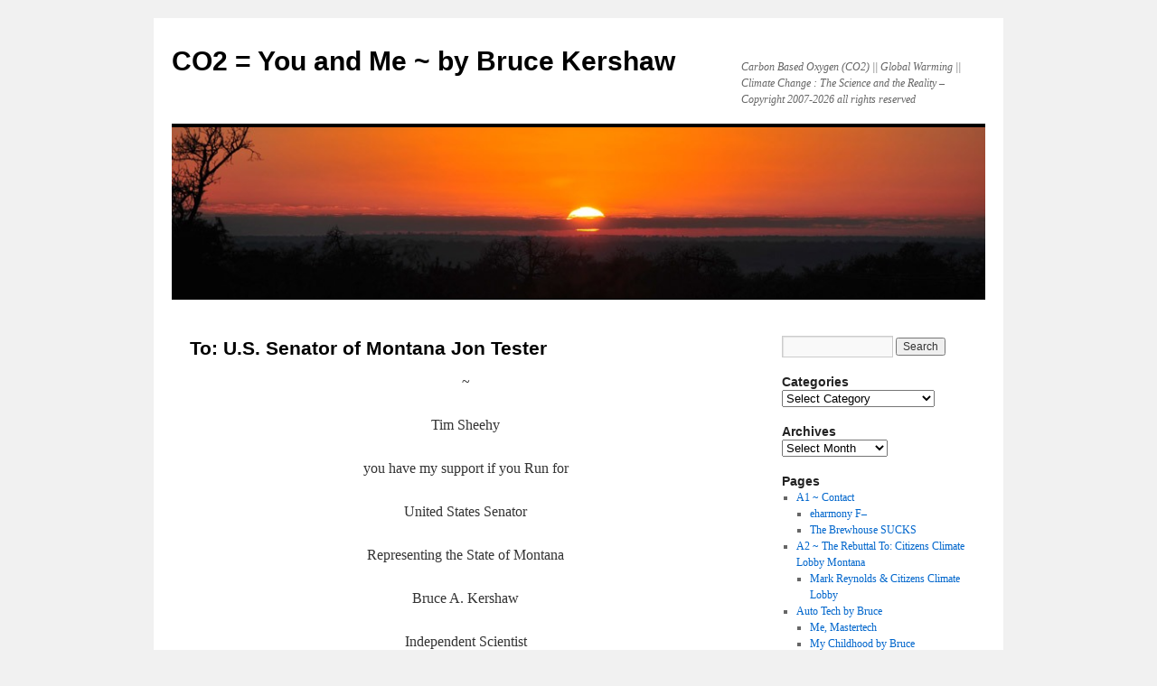

--- FILE ---
content_type: text/html; charset=UTF-8
request_url: https://co2u.info/?page_id=98158
body_size: 20167
content:
<!DOCTYPE html>
<html lang="en-US">
<head>
<meta charset="UTF-8" />
<title>
To: U.S. Senator of Montana Jon Tester | CO2 = You and Me ~ by Bruce Kershaw	</title>
<link rel="profile" href="https://gmpg.org/xfn/11" />
<link rel="stylesheet" type="text/css" media="all" href="https://co2u.info/wp-content/themes/twentyten-child/style.css?ver=20190507" />
<link rel="pingback" href="https://co2u.info/xmlrpc.php">
<meta name='robots' content='max-image-preview:large' />
	<style>img:is([sizes="auto" i], [sizes^="auto," i]) { contain-intrinsic-size: 3000px 1500px }</style>
	<link rel="alternate" type="application/rss+xml" title="CO2 = You and Me ~ by Bruce Kershaw &raquo; Feed" href="https://co2u.info/?feed=rss2" />
<link rel="alternate" type="application/rss+xml" title="CO2 = You and Me ~ by Bruce Kershaw &raquo; Comments Feed" href="https://co2u.info/?feed=comments-rss2" />
<script type="text/javascript">
/* <![CDATA[ */
window._wpemojiSettings = {"baseUrl":"https:\/\/s.w.org\/images\/core\/emoji\/16.0.1\/72x72\/","ext":".png","svgUrl":"https:\/\/s.w.org\/images\/core\/emoji\/16.0.1\/svg\/","svgExt":".svg","source":{"concatemoji":"https:\/\/co2u.info\/wp-includes\/js\/wp-emoji-release.min.js?ver=6.8.3"}};
/*! This file is auto-generated */
!function(s,n){var o,i,e;function c(e){try{var t={supportTests:e,timestamp:(new Date).valueOf()};sessionStorage.setItem(o,JSON.stringify(t))}catch(e){}}function p(e,t,n){e.clearRect(0,0,e.canvas.width,e.canvas.height),e.fillText(t,0,0);var t=new Uint32Array(e.getImageData(0,0,e.canvas.width,e.canvas.height).data),a=(e.clearRect(0,0,e.canvas.width,e.canvas.height),e.fillText(n,0,0),new Uint32Array(e.getImageData(0,0,e.canvas.width,e.canvas.height).data));return t.every(function(e,t){return e===a[t]})}function u(e,t){e.clearRect(0,0,e.canvas.width,e.canvas.height),e.fillText(t,0,0);for(var n=e.getImageData(16,16,1,1),a=0;a<n.data.length;a++)if(0!==n.data[a])return!1;return!0}function f(e,t,n,a){switch(t){case"flag":return n(e,"\ud83c\udff3\ufe0f\u200d\u26a7\ufe0f","\ud83c\udff3\ufe0f\u200b\u26a7\ufe0f")?!1:!n(e,"\ud83c\udde8\ud83c\uddf6","\ud83c\udde8\u200b\ud83c\uddf6")&&!n(e,"\ud83c\udff4\udb40\udc67\udb40\udc62\udb40\udc65\udb40\udc6e\udb40\udc67\udb40\udc7f","\ud83c\udff4\u200b\udb40\udc67\u200b\udb40\udc62\u200b\udb40\udc65\u200b\udb40\udc6e\u200b\udb40\udc67\u200b\udb40\udc7f");case"emoji":return!a(e,"\ud83e\udedf")}return!1}function g(e,t,n,a){var r="undefined"!=typeof WorkerGlobalScope&&self instanceof WorkerGlobalScope?new OffscreenCanvas(300,150):s.createElement("canvas"),o=r.getContext("2d",{willReadFrequently:!0}),i=(o.textBaseline="top",o.font="600 32px Arial",{});return e.forEach(function(e){i[e]=t(o,e,n,a)}),i}function t(e){var t=s.createElement("script");t.src=e,t.defer=!0,s.head.appendChild(t)}"undefined"!=typeof Promise&&(o="wpEmojiSettingsSupports",i=["flag","emoji"],n.supports={everything:!0,everythingExceptFlag:!0},e=new Promise(function(e){s.addEventListener("DOMContentLoaded",e,{once:!0})}),new Promise(function(t){var n=function(){try{var e=JSON.parse(sessionStorage.getItem(o));if("object"==typeof e&&"number"==typeof e.timestamp&&(new Date).valueOf()<e.timestamp+604800&&"object"==typeof e.supportTests)return e.supportTests}catch(e){}return null}();if(!n){if("undefined"!=typeof Worker&&"undefined"!=typeof OffscreenCanvas&&"undefined"!=typeof URL&&URL.createObjectURL&&"undefined"!=typeof Blob)try{var e="postMessage("+g.toString()+"("+[JSON.stringify(i),f.toString(),p.toString(),u.toString()].join(",")+"));",a=new Blob([e],{type:"text/javascript"}),r=new Worker(URL.createObjectURL(a),{name:"wpTestEmojiSupports"});return void(r.onmessage=function(e){c(n=e.data),r.terminate(),t(n)})}catch(e){}c(n=g(i,f,p,u))}t(n)}).then(function(e){for(var t in e)n.supports[t]=e[t],n.supports.everything=n.supports.everything&&n.supports[t],"flag"!==t&&(n.supports.everythingExceptFlag=n.supports.everythingExceptFlag&&n.supports[t]);n.supports.everythingExceptFlag=n.supports.everythingExceptFlag&&!n.supports.flag,n.DOMReady=!1,n.readyCallback=function(){n.DOMReady=!0}}).then(function(){return e}).then(function(){var e;n.supports.everything||(n.readyCallback(),(e=n.source||{}).concatemoji?t(e.concatemoji):e.wpemoji&&e.twemoji&&(t(e.twemoji),t(e.wpemoji)))}))}((window,document),window._wpemojiSettings);
/* ]]> */
</script>
<style id='wp-emoji-styles-inline-css' type='text/css'>

	img.wp-smiley, img.emoji {
		display: inline !important;
		border: none !important;
		box-shadow: none !important;
		height: 1em !important;
		width: 1em !important;
		margin: 0 0.07em !important;
		vertical-align: -0.1em !important;
		background: none !important;
		padding: 0 !important;
	}
</style>
<link rel='stylesheet' id='wp-block-library-css' href='https://co2u.info/wp-includes/css/dist/block-library/style.min.css?ver=6.8.3' type='text/css' media='all' />
<style id='wp-block-library-theme-inline-css' type='text/css'>
.wp-block-audio :where(figcaption){color:#555;font-size:13px;text-align:center}.is-dark-theme .wp-block-audio :where(figcaption){color:#ffffffa6}.wp-block-audio{margin:0 0 1em}.wp-block-code{border:1px solid #ccc;border-radius:4px;font-family:Menlo,Consolas,monaco,monospace;padding:.8em 1em}.wp-block-embed :where(figcaption){color:#555;font-size:13px;text-align:center}.is-dark-theme .wp-block-embed :where(figcaption){color:#ffffffa6}.wp-block-embed{margin:0 0 1em}.blocks-gallery-caption{color:#555;font-size:13px;text-align:center}.is-dark-theme .blocks-gallery-caption{color:#ffffffa6}:root :where(.wp-block-image figcaption){color:#555;font-size:13px;text-align:center}.is-dark-theme :root :where(.wp-block-image figcaption){color:#ffffffa6}.wp-block-image{margin:0 0 1em}.wp-block-pullquote{border-bottom:4px solid;border-top:4px solid;color:currentColor;margin-bottom:1.75em}.wp-block-pullquote cite,.wp-block-pullquote footer,.wp-block-pullquote__citation{color:currentColor;font-size:.8125em;font-style:normal;text-transform:uppercase}.wp-block-quote{border-left:.25em solid;margin:0 0 1.75em;padding-left:1em}.wp-block-quote cite,.wp-block-quote footer{color:currentColor;font-size:.8125em;font-style:normal;position:relative}.wp-block-quote:where(.has-text-align-right){border-left:none;border-right:.25em solid;padding-left:0;padding-right:1em}.wp-block-quote:where(.has-text-align-center){border:none;padding-left:0}.wp-block-quote.is-large,.wp-block-quote.is-style-large,.wp-block-quote:where(.is-style-plain){border:none}.wp-block-search .wp-block-search__label{font-weight:700}.wp-block-search__button{border:1px solid #ccc;padding:.375em .625em}:where(.wp-block-group.has-background){padding:1.25em 2.375em}.wp-block-separator.has-css-opacity{opacity:.4}.wp-block-separator{border:none;border-bottom:2px solid;margin-left:auto;margin-right:auto}.wp-block-separator.has-alpha-channel-opacity{opacity:1}.wp-block-separator:not(.is-style-wide):not(.is-style-dots){width:100px}.wp-block-separator.has-background:not(.is-style-dots){border-bottom:none;height:1px}.wp-block-separator.has-background:not(.is-style-wide):not(.is-style-dots){height:2px}.wp-block-table{margin:0 0 1em}.wp-block-table td,.wp-block-table th{word-break:normal}.wp-block-table :where(figcaption){color:#555;font-size:13px;text-align:center}.is-dark-theme .wp-block-table :where(figcaption){color:#ffffffa6}.wp-block-video :where(figcaption){color:#555;font-size:13px;text-align:center}.is-dark-theme .wp-block-video :where(figcaption){color:#ffffffa6}.wp-block-video{margin:0 0 1em}:root :where(.wp-block-template-part.has-background){margin-bottom:0;margin-top:0;padding:1.25em 2.375em}
</style>
<style id='classic-theme-styles-inline-css' type='text/css'>
/*! This file is auto-generated */
.wp-block-button__link{color:#fff;background-color:#32373c;border-radius:9999px;box-shadow:none;text-decoration:none;padding:calc(.667em + 2px) calc(1.333em + 2px);font-size:1.125em}.wp-block-file__button{background:#32373c;color:#fff;text-decoration:none}
</style>
<style id='global-styles-inline-css' type='text/css'>
:root{--wp--preset--aspect-ratio--square: 1;--wp--preset--aspect-ratio--4-3: 4/3;--wp--preset--aspect-ratio--3-4: 3/4;--wp--preset--aspect-ratio--3-2: 3/2;--wp--preset--aspect-ratio--2-3: 2/3;--wp--preset--aspect-ratio--16-9: 16/9;--wp--preset--aspect-ratio--9-16: 9/16;--wp--preset--color--black: #000;--wp--preset--color--cyan-bluish-gray: #abb8c3;--wp--preset--color--white: #fff;--wp--preset--color--pale-pink: #f78da7;--wp--preset--color--vivid-red: #cf2e2e;--wp--preset--color--luminous-vivid-orange: #ff6900;--wp--preset--color--luminous-vivid-amber: #fcb900;--wp--preset--color--light-green-cyan: #7bdcb5;--wp--preset--color--vivid-green-cyan: #00d084;--wp--preset--color--pale-cyan-blue: #8ed1fc;--wp--preset--color--vivid-cyan-blue: #0693e3;--wp--preset--color--vivid-purple: #9b51e0;--wp--preset--color--blue: #0066cc;--wp--preset--color--medium-gray: #666;--wp--preset--color--light-gray: #f1f1f1;--wp--preset--gradient--vivid-cyan-blue-to-vivid-purple: linear-gradient(135deg,rgba(6,147,227,1) 0%,rgb(155,81,224) 100%);--wp--preset--gradient--light-green-cyan-to-vivid-green-cyan: linear-gradient(135deg,rgb(122,220,180) 0%,rgb(0,208,130) 100%);--wp--preset--gradient--luminous-vivid-amber-to-luminous-vivid-orange: linear-gradient(135deg,rgba(252,185,0,1) 0%,rgba(255,105,0,1) 100%);--wp--preset--gradient--luminous-vivid-orange-to-vivid-red: linear-gradient(135deg,rgba(255,105,0,1) 0%,rgb(207,46,46) 100%);--wp--preset--gradient--very-light-gray-to-cyan-bluish-gray: linear-gradient(135deg,rgb(238,238,238) 0%,rgb(169,184,195) 100%);--wp--preset--gradient--cool-to-warm-spectrum: linear-gradient(135deg,rgb(74,234,220) 0%,rgb(151,120,209) 20%,rgb(207,42,186) 40%,rgb(238,44,130) 60%,rgb(251,105,98) 80%,rgb(254,248,76) 100%);--wp--preset--gradient--blush-light-purple: linear-gradient(135deg,rgb(255,206,236) 0%,rgb(152,150,240) 100%);--wp--preset--gradient--blush-bordeaux: linear-gradient(135deg,rgb(254,205,165) 0%,rgb(254,45,45) 50%,rgb(107,0,62) 100%);--wp--preset--gradient--luminous-dusk: linear-gradient(135deg,rgb(255,203,112) 0%,rgb(199,81,192) 50%,rgb(65,88,208) 100%);--wp--preset--gradient--pale-ocean: linear-gradient(135deg,rgb(255,245,203) 0%,rgb(182,227,212) 50%,rgb(51,167,181) 100%);--wp--preset--gradient--electric-grass: linear-gradient(135deg,rgb(202,248,128) 0%,rgb(113,206,126) 100%);--wp--preset--gradient--midnight: linear-gradient(135deg,rgb(2,3,129) 0%,rgb(40,116,252) 100%);--wp--preset--font-size--small: 13px;--wp--preset--font-size--medium: 20px;--wp--preset--font-size--large: 36px;--wp--preset--font-size--x-large: 42px;--wp--preset--spacing--20: 0.44rem;--wp--preset--spacing--30: 0.67rem;--wp--preset--spacing--40: 1rem;--wp--preset--spacing--50: 1.5rem;--wp--preset--spacing--60: 2.25rem;--wp--preset--spacing--70: 3.38rem;--wp--preset--spacing--80: 5.06rem;--wp--preset--shadow--natural: 6px 6px 9px rgba(0, 0, 0, 0.2);--wp--preset--shadow--deep: 12px 12px 50px rgba(0, 0, 0, 0.4);--wp--preset--shadow--sharp: 6px 6px 0px rgba(0, 0, 0, 0.2);--wp--preset--shadow--outlined: 6px 6px 0px -3px rgba(255, 255, 255, 1), 6px 6px rgba(0, 0, 0, 1);--wp--preset--shadow--crisp: 6px 6px 0px rgba(0, 0, 0, 1);}:where(.is-layout-flex){gap: 0.5em;}:where(.is-layout-grid){gap: 0.5em;}body .is-layout-flex{display: flex;}.is-layout-flex{flex-wrap: wrap;align-items: center;}.is-layout-flex > :is(*, div){margin: 0;}body .is-layout-grid{display: grid;}.is-layout-grid > :is(*, div){margin: 0;}:where(.wp-block-columns.is-layout-flex){gap: 2em;}:where(.wp-block-columns.is-layout-grid){gap: 2em;}:where(.wp-block-post-template.is-layout-flex){gap: 1.25em;}:where(.wp-block-post-template.is-layout-grid){gap: 1.25em;}.has-black-color{color: var(--wp--preset--color--black) !important;}.has-cyan-bluish-gray-color{color: var(--wp--preset--color--cyan-bluish-gray) !important;}.has-white-color{color: var(--wp--preset--color--white) !important;}.has-pale-pink-color{color: var(--wp--preset--color--pale-pink) !important;}.has-vivid-red-color{color: var(--wp--preset--color--vivid-red) !important;}.has-luminous-vivid-orange-color{color: var(--wp--preset--color--luminous-vivid-orange) !important;}.has-luminous-vivid-amber-color{color: var(--wp--preset--color--luminous-vivid-amber) !important;}.has-light-green-cyan-color{color: var(--wp--preset--color--light-green-cyan) !important;}.has-vivid-green-cyan-color{color: var(--wp--preset--color--vivid-green-cyan) !important;}.has-pale-cyan-blue-color{color: var(--wp--preset--color--pale-cyan-blue) !important;}.has-vivid-cyan-blue-color{color: var(--wp--preset--color--vivid-cyan-blue) !important;}.has-vivid-purple-color{color: var(--wp--preset--color--vivid-purple) !important;}.has-black-background-color{background-color: var(--wp--preset--color--black) !important;}.has-cyan-bluish-gray-background-color{background-color: var(--wp--preset--color--cyan-bluish-gray) !important;}.has-white-background-color{background-color: var(--wp--preset--color--white) !important;}.has-pale-pink-background-color{background-color: var(--wp--preset--color--pale-pink) !important;}.has-vivid-red-background-color{background-color: var(--wp--preset--color--vivid-red) !important;}.has-luminous-vivid-orange-background-color{background-color: var(--wp--preset--color--luminous-vivid-orange) !important;}.has-luminous-vivid-amber-background-color{background-color: var(--wp--preset--color--luminous-vivid-amber) !important;}.has-light-green-cyan-background-color{background-color: var(--wp--preset--color--light-green-cyan) !important;}.has-vivid-green-cyan-background-color{background-color: var(--wp--preset--color--vivid-green-cyan) !important;}.has-pale-cyan-blue-background-color{background-color: var(--wp--preset--color--pale-cyan-blue) !important;}.has-vivid-cyan-blue-background-color{background-color: var(--wp--preset--color--vivid-cyan-blue) !important;}.has-vivid-purple-background-color{background-color: var(--wp--preset--color--vivid-purple) !important;}.has-black-border-color{border-color: var(--wp--preset--color--black) !important;}.has-cyan-bluish-gray-border-color{border-color: var(--wp--preset--color--cyan-bluish-gray) !important;}.has-white-border-color{border-color: var(--wp--preset--color--white) !important;}.has-pale-pink-border-color{border-color: var(--wp--preset--color--pale-pink) !important;}.has-vivid-red-border-color{border-color: var(--wp--preset--color--vivid-red) !important;}.has-luminous-vivid-orange-border-color{border-color: var(--wp--preset--color--luminous-vivid-orange) !important;}.has-luminous-vivid-amber-border-color{border-color: var(--wp--preset--color--luminous-vivid-amber) !important;}.has-light-green-cyan-border-color{border-color: var(--wp--preset--color--light-green-cyan) !important;}.has-vivid-green-cyan-border-color{border-color: var(--wp--preset--color--vivid-green-cyan) !important;}.has-pale-cyan-blue-border-color{border-color: var(--wp--preset--color--pale-cyan-blue) !important;}.has-vivid-cyan-blue-border-color{border-color: var(--wp--preset--color--vivid-cyan-blue) !important;}.has-vivid-purple-border-color{border-color: var(--wp--preset--color--vivid-purple) !important;}.has-vivid-cyan-blue-to-vivid-purple-gradient-background{background: var(--wp--preset--gradient--vivid-cyan-blue-to-vivid-purple) !important;}.has-light-green-cyan-to-vivid-green-cyan-gradient-background{background: var(--wp--preset--gradient--light-green-cyan-to-vivid-green-cyan) !important;}.has-luminous-vivid-amber-to-luminous-vivid-orange-gradient-background{background: var(--wp--preset--gradient--luminous-vivid-amber-to-luminous-vivid-orange) !important;}.has-luminous-vivid-orange-to-vivid-red-gradient-background{background: var(--wp--preset--gradient--luminous-vivid-orange-to-vivid-red) !important;}.has-very-light-gray-to-cyan-bluish-gray-gradient-background{background: var(--wp--preset--gradient--very-light-gray-to-cyan-bluish-gray) !important;}.has-cool-to-warm-spectrum-gradient-background{background: var(--wp--preset--gradient--cool-to-warm-spectrum) !important;}.has-blush-light-purple-gradient-background{background: var(--wp--preset--gradient--blush-light-purple) !important;}.has-blush-bordeaux-gradient-background{background: var(--wp--preset--gradient--blush-bordeaux) !important;}.has-luminous-dusk-gradient-background{background: var(--wp--preset--gradient--luminous-dusk) !important;}.has-pale-ocean-gradient-background{background: var(--wp--preset--gradient--pale-ocean) !important;}.has-electric-grass-gradient-background{background: var(--wp--preset--gradient--electric-grass) !important;}.has-midnight-gradient-background{background: var(--wp--preset--gradient--midnight) !important;}.has-small-font-size{font-size: var(--wp--preset--font-size--small) !important;}.has-medium-font-size{font-size: var(--wp--preset--font-size--medium) !important;}.has-large-font-size{font-size: var(--wp--preset--font-size--large) !important;}.has-x-large-font-size{font-size: var(--wp--preset--font-size--x-large) !important;}
:where(.wp-block-post-template.is-layout-flex){gap: 1.25em;}:where(.wp-block-post-template.is-layout-grid){gap: 1.25em;}
:where(.wp-block-columns.is-layout-flex){gap: 2em;}:where(.wp-block-columns.is-layout-grid){gap: 2em;}
:root :where(.wp-block-pullquote){font-size: 1.5em;line-height: 1.6;}
</style>
<link rel='stylesheet' id='wp-components-css' href='https://co2u.info/wp-includes/css/dist/components/style.min.css?ver=6.8.3' type='text/css' media='all' />
<link rel='stylesheet' id='godaddy-styles-css' href='https://co2u.info/wp-content/mu-plugins/vendor/wpex/godaddy-launch/includes/Dependencies/GoDaddy/Styles/build/latest.css?ver=2.0.2' type='text/css' media='all' />
<link rel='stylesheet' id='parent-style-css' href='https://co2u.info/wp-content/themes/twentyten/style.css?ver=6.8.3' type='text/css' media='all' />
<link rel='stylesheet' id='twentyten-block-style-css' href='https://co2u.info/wp-content/themes/twentyten/blocks.css?ver=20250220' type='text/css' media='all' />
<link rel="https://api.w.org/" href="https://co2u.info/index.php?rest_route=/" /><link rel="alternate" title="JSON" type="application/json" href="https://co2u.info/index.php?rest_route=/wp/v2/pages/98158" /><link rel="EditURI" type="application/rsd+xml" title="RSD" href="https://co2u.info/xmlrpc.php?rsd" />
<link rel="canonical" href="https://co2u.info/?page_id=98158" />
<link rel='shortlink' href='https://co2u.info/?p=98158' />
<link rel="alternate" title="oEmbed (JSON)" type="application/json+oembed" href="https://co2u.info/index.php?rest_route=%2Foembed%2F1.0%2Fembed&#038;url=https%3A%2F%2Fco2u.info%2F%3Fpage_id%3D98158" />
<link rel="alternate" title="oEmbed (XML)" type="text/xml+oembed" href="https://co2u.info/index.php?rest_route=%2Foembed%2F1.0%2Fembed&#038;url=https%3A%2F%2Fco2u.info%2F%3Fpage_id%3D98158&#038;format=xml" />
</head>

<body class="wp-singular page-template-default page page-id-98158 page-parent wp-theme-twentyten wp-child-theme-twentyten-child">
<div id="wrapper" class="hfeed">
	<div id="header">
		<div id="masthead">
			<div id="branding" role="banner">
								<div id="site-title">
					<span>
						<a href="https://co2u.info/" title="CO2 = You and Me ~ by Bruce Kershaw" rel="home">CO2 = You and Me ~ by Bruce Kershaw</a>
					</span>
				</div>
				<div id="site-description">Carbon Based Oxygen (CO2)  ||  Global Warming  ||  Climate Change :  The Science and the Reality &#8211; Copyright 2007-2026 all rights reserved</div>

									<img src="https://co2u.info/wp-content/themes/twentyten/images/headers/sunset.jpg" width="100%" alt="" />
								</div><!-- #branding -->

			<div id="access" role="navigation">
								<div class="skip-link screen-reader-text"><a href="#content" title="Skip to content">Skip to content</a></div>
							</div><!-- #access -->
		</div><!-- #masthead -->
	</div><!-- #header -->

	<div id="main">

		<div id="container">
			<div id="content" role="main">

			

				<div id="post-98158" class="post-98158 page type-page status-publish hentry">
											<h1 class="entry-title">To: U.S. Senator of Montana Jon Tester</h1>
					
					<div class="entry-content">
						<p style="text-align: center;">~</p>
<p style="text-align: center;">Tim Sheehy</p>
<p style="text-align: center;">you have my support if you Run for</p>
<p style="text-align: center;">United States Senator</p>
<p style="text-align: center;">Representing the State of Montana</p>
<p style="text-align: center;">Bruce A. Kershaw</p>
<p style="text-align: center;">Independent Scientist</p>
<p style="text-align: center;">Master Technician</p>
<p style="text-align: center;">Student of Constitutional Law</p>
<p style="text-align: center;">Helena ~ Montana</p>
<p style="text-align: center;">~</p>
<p style="text-align: center;">March 6 ~ 31</p>
<p style="text-align: center;">2023</p>
<p style="text-align: center;">~ The Rebuttal ~</p>
<p style="text-align: center;">Helena ~ Montana</p>
<p style="text-align: center;">bruce@co2u.info</p>
<p style="text-align: center;">~*~</p>
<p style="text-align: center;">&#8230;and Joe Biden who has and clearly continues to commit Treason</p>
<p style="text-align: center;">for many years now</p>
<p style="text-align: center;">will have a new Political Prisoner soon ~</p>
<p style="text-align: center;">and that&#8217;s how Democratic Fascism works in America</p>
<p style="text-align: center;">as the Scam Political Science Fiction continues to Destroy America</p>
<p style="text-align: center;">~*~</p>
<p style="text-align: center;">From: Bruce A. Kershaw</p>
<p style="text-align: center;">Sales Agent for</p>
<p style="text-align: center;">Political Media Doomsday Paranoid Climate Religion Insurance</p>
<p style="text-align: center;">and for a very small monthly fee I can protect you from the next Doomsday</p>
<p style="text-align: center;">~ again ~</p>
<p style="text-align: center;">that never happens</p>
<p style="text-align: center;">with a 100% Guarantee</p>
<p style="text-align: center;">with no money back if Doomsday happens</p>
<p style="text-align: center;">but if Doomsday does not happen again</p>
<p style="text-align: center;">we will Refund you the cost for one Visit with a Shrink</p>
<p style="text-align: center;">who will hopefully make you feel much better about the Doomsday did not happen</p>
<p style="text-align: center;">~ again ~</p>
<p style="text-align: center;">so you can better go forward with the next Doomsday Prediction</p>
<p style="text-align: center;">so you will feel much better</p>
<p style="text-align: center;">about the new increase in your Automatic Monthly Doomsday Insurance Payment</p>
<p style="text-align: center;">and question test rebuttal debate ~</p>
<p style="text-align: center;">question</p>
<p style="text-align: center;">what is good and what is evil ?</p>
<p style="text-align: center;">as the number one threat to Fascism is the questioned tested Truth</p>
<p style="text-align: center;">~ and ~</p>
<p style="text-align: center;">If I was the President</p>
<p style="text-align: center;">I would Pardon All the Political Prisoners of the Fascist Democratic Party</p>
<p style="text-align: center;">and put all the Real Criminals back in Jail</p>
<p style="text-align: center;">while our Jails are now over flowing with many members of Drug Cartels</p>
<p style="text-align: center;">who are one with China</p>
<p style="text-align: center;">~</p>
<p style="text-align: center;">I am not a Democratic or a Republican</p>
<p style="text-align: center;">and I do not belong to any Political Party</p>
<p style="text-align: center;">and since 2008 the Fascist Treasonous Deep State Democratic Party</p>
<p style="text-align: center;">continues to Shoot the Foot in their Mouth</p>
<p style="text-align: center;">while their Heads are Up their Ass</p>
<p style="text-align: center;">as they Shred the Foundation of America Everyday</p>
<p style="text-align: center;">as they Destroy All of We the People who are America Everyday</p>
<p style="text-align: center;">to force All of We the People to be apart of</p>
<p style="text-align: center;">~ their ~</p>
<p style="text-align: center;">New World Wide Fascist Order with China</p>
<p style="text-align: center;">~ while ~</p>
<p style="text-align: center;">today the Biden Crime Family paid by China is in Charge of America</p>
<p style="text-align: center;">~</p>
<p style="text-align: center;">~ Life Begins with a Heart Beat and Ends when it Stops ~</p>
<p style="text-align: center;">~</p>
<p style="text-align: center;">It is time to End Political Parties</p>
<p style="text-align: center;">and Repel the Seventeen Amendment</p>
<p style="text-align: center;">and then provide the Constitutional Proof</p>
<p style="text-align: center;">to All of We the People ~</p>
<p style="text-align: center;">that the Sixteenth Amendment is not Constitutional Law</p>
<p style="text-align: center;">and then fix what is proven to be Broken in America</p>
<p style="text-align: center;">and not Destroy All of We the People who are America</p>
<p style="text-align: center;">~</p>
<p style="text-align: center;">The Number One Threat to Humanity and Freedom on this Carbon based Earth is</p>
<p style="text-align: center;">Democratic Fascism by the Treasonous Traitors of the Democratic Party</p>
<p style="text-align: center;">who have turned Our Justice System into Organized Crime</p>
<p style="text-align: center;">as Truth and Honesty does not Exist in the Democratic Party today</p>
<p style="text-align: center;">as the Fascist Democratic Party is Organized Crime</p>
<p style="text-align: center;">and as China comments Acts of War against America</p>
<p style="text-align: center;">Joe Biden is giving all of our available Energy to China to be used against America</p>
<p style="text-align: center;">as Joe Biden is forcing us to buy Energy from our Proven Enemies</p>
<p style="text-align: center;">and what is the Big Guys Cut for Stabbing America in the Back ?</p>
<p style="text-align: center;">~</p>
<p style="text-align: center;">To: Christopher Muste</p>
<p style="text-align: center;">Political Science Fiction</p>
<p style="text-align: center;">University of Montana</p>
<p style="text-align: center;">~</p>
<p style="text-align: center;">Chris,</p>
<p style="text-align: center;">and who is Millionaire Jon Tester Partying with these days ?</p>
<p style="text-align: center;">Silicone Valley Millionaires &amp; Billionaires &amp; Bankers</p>
<p style="text-align: center;">and who does Jon Tester represent in the United States Senate ?</p>
<p style="text-align: center;">~ Not Montana ~</p>
<p style="text-align: center;">Jon Represents Silicone Valley California Millionaires &amp; Billionaires &amp; Bankers</p>
<p style="text-align: center;">that Montana Americans are going to help Bail Out</p>
<p style="text-align: center;">with much of the money will go to China</p>
<p style="text-align: center;">~</p>
<p style="text-align: center;">&#8230;and every time the Government Politically Dictates Science and Medicine</p>
<p style="text-align: center;">the Government is always wrong ~</p>
<p style="text-align: center;">and Yes this is to Jon Tester</p>
<p style="text-align: center;">and his proven to be Arrogant Ignorance in science</p>
<p style="text-align: center;">as I am writing and editing everyday</p>
<p style="text-align: center;">and when I am finished I will drop this Letter off at Jon&#8217;s Helena Office</p>
<p style="text-align: center;">~*~</p>
<p style="text-align: center;">science is: to know</p>
<p style="text-align: center;">and if you do not question the Truth then you can not know the proven Lies</p>
<p style="text-align: center;">and the fastest way to become a Millionaire in America</p>
<p style="text-align: center;">get Elected to Congress</p>
<p style="text-align: center;">~</p>
<p style="text-align: center;">and when you depend on your known proven Enemies for your Necessities</p>
<p style="text-align: center;"> then you are always a Prisoner in reality</p>
<p style="text-align: center;">~</p>
<p style="text-align: center;">Proven Frauds never admit they are proven Frauds</p>
<p style="text-align: center;">and the Democratic Party can not admit or acknowledge they are Proven Frauds</p>
<p style="text-align: center;">committing Deliberate Treason against America</p>
<p style="text-align: center;">~*~</p>
<p style="text-align: center;">My writing is based on my now 47 years of</p>
<p style="text-align: center;">Carbon based Oxygen = CO2 = Carbon Dioxide Physics and Chemistry</p>
<p style="text-align: center;">Atmospheric Emission Science Physics and Chemistry</p>
<p style="text-align: center;">and Heat and Energy Transfer Science Physics and Chemistry</p>
<p style="text-align: center;">and my on ongoing Climate Science Investigation since 2007</p>
<p style="text-align: center;">proving Fraud in Climate Science</p>
<p style="text-align: center;">based on 193 years of available proven science</p>
<p style="text-align: center;">ignored by Climate Religion</p>
<p style="text-align: center;">very proven science in Physics and Chemistry that Debunk</p>
<p style="text-align: center;">the Political Media Preached Religion of Doomsday Climate Paranoia</p>
<p style="text-align: center;">that is based on unproven theory and zero proven science</p>
<p style="text-align: center;">while Profiting Billionaires who continue to fail grade school science</p>
<p style="text-align: center;">~*~</p>
<p style="text-align: center;">Three years ago I Stated on this Webpage</p>
<p style="text-align: center;">&#8221; Malpractice Fauci is a proven Fraud in Science and Medicine &#8220;</p>
<p style="text-align: center;">and Joe Berry Stanford University then told me to Shut Up</p>
<p style="text-align: center;">as Joe Berry Supports and Defends the Proven Fraud in Medical science</p>
<p style="text-align: center;">and now three years later Fauci is still a more than very proven Fraud</p>
<p style="text-align: center;">along with Joe Berry who continues to support very proven frauds in science</p>
<p style="text-align: center;">and can not scientifically prove Humans cause climate warming</p>
<p style="text-align: center;">while those he supports and defends Preach to us it is settled science</p>
<p style="text-align: center;">based on debunk unproven theory</p>
<p style="text-align: center;">~</p>
<p style="text-align: center;">Those who have a problem with the test proven truth</p>
<p style="text-align: center;">are the test proven Fascist who can not admit they are test proven fascist</p>
<p style="text-align: center;">~*~</p>
<p style="text-align: center;">The number one primary cause of War is Mental Illness</p>
<p style="text-align: center;">and the number one proven frauds in science are Big Tech the Media and Press</p>
<p style="text-align: center;">~*~</p>
<p style="text-align: center;">question test rebuttal debate</p>
<p style="text-align: center;">~ Question ~</p>
<p style="text-align: center;">&#8230;and how do you heat your home at &#8211; 40* F below Zero when the Power goes Out ?</p>
<p style="text-align: center;">~</p>
<p style="text-align: center;">When you can not heat your home at -40* F below Zero when the power goes out</p>
<p style="text-align: center;">and then you go out to your Electric Car to get warm</p>
<p style="text-align: center;">and then to leave and drive to where it will be warm ~</p>
<p style="text-align: center;">but then you find out that your new and fully charged Electric Car</p>
<p style="text-align: center;">will not work at &#8211; 40* F below Zero</p>
<p style="text-align: center;">so then you get into the 40 year old truck and it starts at &#8211; 40* F below Zero</p>
<p style="text-align: center;">and provides you with free heat to the interior of the Truck as it warms up</p>
<p style="text-align: center;">while making lots of CO2 for the Plants and Trees to better Breathe</p>
<p style="text-align: center;">as you drive your old truck to a safe and warm location</p>
<p style="text-align: center;">or to a hospital if it is an Emergency</p>
<p style="text-align: center;">at &#8211; 40 * F below Zero</p>
<p style="text-align: center;">when you can not heat your home</p>
<p style="text-align: center;">because your back up solar energy Cell Storage Battery in the garage will not work</p>
<p style="text-align: center;">and the solar panels do not work</p>
<p style="text-align: center;">and the wind generator will not work</p>
<p style="text-align: center;">but the back up gas generators work and then you do not Freeze to Death</p>
<p style="text-align: center;">when it is &#8211; 40*F below Zero</p>
<p style="text-align: center;">and that&#8217;s why I have Two Wood Stoves that will Back Up everything that can fail</p>
<p style="text-align: center;">~*~</p>
<p style="text-align: center;">Proven Fact Tested Reality in Science</p>
<p style="text-align: center;">Evaporated</p>
<p style="text-align: center;">CO2 + Water Vapor + Sun Energy = Green = Carbon Cycle</p>
<p style="text-align: center;">and is the Byproduct of Climate Warming not the Cause of Climate Warming</p>
<p style="text-align: center;">while proving the byproduct of Energy is Life</p>
<p style="text-align: center;">and is very Hard Science for many years and just ignored by</p>
<p style="text-align: center;">the Political Media Preached Religion</p>
<p style="text-align: center;">~ of ~</p>
<p style="text-align: center;">Doomsday Climate Paranoia to Profit Billionaires</p>
<p style="text-align: center;">who now control your life in every fascist way possible</p>
<p style="text-align: center;">Billionaires who are one with China</p>
<p style="text-align: center;">who got Joe ~ Dementia ~ Biden &amp; Kamala ~ Antifa ~ Harris Elected</p>
<p style="text-align: center;">the same Billionaires who Fund the now Fascist Democratic Party</p>
<p style="text-align: center;">the same Billionaires who Own and Control Big Tech and the Media and Press</p>
<p style="text-align: center;">who are Destroying America and Harming the cause of Green for Profit</p>
<p style="text-align: center;">costing the rest of us Trillions and Trillions to do only Harm the cause of Green</p>
<p style="text-align: center;">6CO2 + 6H2O + v~&gt; C6H12O6 + 6O2</p>
<p style="text-align: center;">Billionaires who Publicly Fail Grade School Science</p>
<p style="text-align: center;">and have earned zero right to scientific opinion</p>
<p style="text-align: center;">as they Dictate a False Reality for Profit Power and Control</p>
<p style="text-align: center;">as We are All now the Slaves of Billionaire Democratic Fascism</p>
<p style="text-align: center;">as the Scam Lunatic Media Political Science Fiction Cancer Continues to Grow</p>
<p style="text-align: center;">doing only proven harm to the cause of nature</p>
<p style="text-align: center;">~*~</p>
<p style="text-align: center;">Do not Vote for Jon Tester</p>
<p style="text-align: center;">Thank You</p>
<p style="text-align: center;">and You will find My Letter to Jon Tester</p>
<p style="text-align: center;">below and after my Letter to the Editor</p>
<p style="text-align: center;">~ * ~</p>
<p style="text-align: center;">~ The Rebuttal ~</p>
<p style="text-align: center;">February 26 ~ March 5</p>
<p style="text-align: center;">2023</p>
<p style="text-align: center;">~</p>
<p style="text-align: center;">P.O. Box 4664</p>
<p style="text-align: center;">Helena ~ Montana</p>
<p style="text-align: center;">59604</p>
<p style="text-align: center;">bruce@co2u.info</p>
<p style="text-align: center;">406-449-7987</p>
<p style="text-align: center;">~</p>
<p style="text-align: center;">The Political Media Brainwashed Woke Wackos</p>
<p style="text-align: center;">are not for Equality</p>
<p style="text-align: center;">they are not for Free Speech and Freedom for All</p>
<p style="text-align: center;">they are only for Free Speech and Freedom for themselves</p>
<p style="text-align: center;">proving they are Fascist</p>
<p style="text-align: center;">and further Separating America can not Heal America</p>
<p style="text-align: center;">and if you Hate Freedom for All of We the People who are America</p>
<p style="text-align: center;">then move to China</p>
<p style="text-align: center;">and when you have to rely on your proven Enemies for your Necessities</p>
<p style="text-align: center;">then you are already a prisoner in realty</p>
<p style="text-align: center;">~</p>
<p style="text-align: center;">We have Taxpayer Funded Political Media Organizations</p>
<p style="text-align: center;">Preaching Doomsday Climate Paranoia for Profit</p>
<p style="text-align: center;">based on zero peer-reviewed science</p>
<p style="text-align: center;">as they can provide zero science when requested to support the words they Preach</p>
<p style="text-align: center;">proving they are Fraudulent Political Media Churches and not Science Bodies</p>
<p style="text-align: center;">as they Preach scientifically test proven lies in science</p>
<p style="text-align: center;">based on zero science data</p>
<p style="text-align: center;">and when confronted with their proven lies</p>
<p style="text-align: center;">their proven lies continue</p>
<p style="text-align: center;">proving they are a Pathological Political Media Doomsday Religion for Profit</p>
<p style="text-align: center;">as they now Dictate how we can Live our Daily Lives</p>
<p style="text-align: center;">based on zero proven science</p>
<p style="text-align: center;">as the only thing that can be scientifically proven in Climate Religion</p>
<p style="text-align: center;">is Pathological Political Media Fraud for Profit Power and Control</p>
<p style="text-align: center;">by those who can Articulate Zero Science</p>
<p style="text-align: center;">who have earned zero right to any scientific opinion</p>
<p style="text-align: center;">and are proven to be political fascist and nothing more</p>
<p style="text-align: center;">than Taxpayer Funded Fascist political media brainwashing machines</p>
<p style="text-align: center;">doing harm to the cause of Green the cause of the Carbon Cycle</p>
<p style="text-align: center;">~</p>
<p style="text-align: center;">Preaching Doomsday Paranoia proves nothing in science</p>
<p style="text-align: center;">~</p>
<p style="text-align: center;">The only Test or Experiment available</p>
<p style="text-align: center;">to prove the Hypothetical Conjecture = unproven theory</p>
<p style="text-align: center;">Carbon based Oxygen = CO2 = Carbon Dioxide</p>
<p style="text-align: center;">is the cause Climate Warming</p>
<p style="text-align: center;">are the many Failed Climate Predictions that can only debunk the unproven theory</p>
<p style="text-align: center;">while the unproven theory is further debunk by</p>
<p style="text-align: center;">known Climate History and basic Physics and Chemistry</p>
<p style="text-align: center;">missing from the very flawed incomplete climate study</p>
<p style="text-align: center;">along with many other climate variables</p>
<p style="text-align: center;">missing from the proven to be Flawed Incomplete Climate Study</p>
<p style="text-align: center;">that is supported by proven to be Fraudulent Science Data</p>
<p style="text-align: center;">~</p>
<p style="text-align: center;">There is zero Climate Science Data to support a Climate Emergency</p>
<p style="text-align: center;">or the next Climate Doomsday Prediction of the unknowable future</p>
<p style="text-align: center;">by Climate Religion</p>
<p style="text-align: center;">that will never happen</p>
<p style="text-align: center;">~</p>
<p style="text-align: center;">&#8230;to Question the Truth in knowledge is not a Mental Flaw ~</p>
<p style="text-align: center;">as we now have Shrinks in America Preaching Skepticism is a Mental Flaw</p>
<p style="text-align: center;">scientifically proving these Shrinks need a Shrink</p>
<p style="text-align: center;">~</p>
<p style="text-align: center;">skepticism:</p>
<p style="text-align: center;">&#8221; The Doctrine that the truth in all knowledge must always be in Question&#8221;</p>
<p style="text-align: center;">From Webster&#8217;s New World Dictionary and Thesaurus 1996 page 580</p>
<p style="text-align: center;">~</p>
<p style="text-align: center;">while these Shrinks are Paid by Political Media Organizations</p>
<p style="text-align: center;">who are Preaching Doomsday Climate Paranoia for their Profit</p>
<p style="text-align: center;">scientifically proving the Shrinks who need a Shrink a Frauds in Science for Profit</p>
<p style="text-align: center;">while these Shrinks when requested to provide their science references</p>
<p style="text-align: center;">to prove they are not Frauds in science can provide nothing</p>
<p style="text-align: center;">and only further prove they are Political Pathological Frauds in science</p>
<p style="text-align: center;">proving they are Politically Brainwashed and need a Clean Shrink</p>
<p style="text-align: center;">to be Deprogrammed</p>
<p style="text-align: center;">so if anyone calls you a skeptic in a negative way</p>
<p style="text-align: center;">you now know they need Deprogramming</p>
<p style="text-align: center;">from their political pathological programing and need a shrink</p>
<p style="text-align: center;">~</p>
<p style="text-align: center;">To question the truth in knowledge is the bases for the Scientific Method</p>
<p style="text-align: center;">and the bases for the truth in tested reality</p>
<p style="text-align: center;">and in order to be a Real Scientist you must be a skeptic</p>
<p style="text-align: center;">and when the so called science can not be Questioned Tested and Debated</p>
<p style="text-align: center;">this Scientifically Proves the so called science it is not real science</p>
<p style="text-align: center;">and My two cents worth ~</p>
<p style="text-align: center;">based on the test proven available scientific facts</p>
<p style="text-align: center;">and not based on</p>
<p style="text-align: center;">political media emotional feelings of Programed true belief</p>
<p style="text-align: center;">~</p>
<p style="text-align: center;">When you reject proven fact tested reality in science for personal True Belief</p>
<p style="text-align: center;">your programmed true belief is not science</p>
<p style="text-align: center;">~</p>
<p style="text-align: center;">science is: to know</p>
<p style="text-align: center;">science is not: Belief rejecting science</p>
<p style="text-align: center;">Religion is: Belief</p>
<p style="text-align: center;">The Political Media Preached Religion</p>
<p style="text-align: center;">of</p>
<p style="text-align: center;">Doomsday Climate Paranoia to Profit Billionaires</p>
<p style="text-align: center;">~</p>
<p>You can not have an Intelligent Debate with a Brainwashed Political Religion for Profit</p>
<p style="text-align: center;">~</p>
<p style="text-align: center;">Paranoid Climate Religion for Profit is: not: knowledge</p>
<p style="text-align: center;">Climate Religion is: scientifically proven Political Media Fraud in science</p>
<p style="text-align: center;">to profit Billionaires and China</p>
<p style="text-align: center;">as China starts up a new Coal Fired Power Pant every Week</p>
<p style="text-align: center;">Burning Montana Coal producing CO2</p>
<p style="text-align: center;">CO2 + Water Vapor + Sun Energy = Green</p>
<p style="text-align: center;">Proving the byproduct of Carbon based Energy is: All Carbon based Life</p>
<p style="text-align: center;">as We now Live in the Deliberate Suppression of All of We the People</p>
<p style="text-align: center;">of by and for the Fascist New World Order</p>
<p style="text-align: center;">Destroying America</p>
<p style="text-align: center;">as the truth in all of Life must always be tested</p>
<p style="text-align: center;">and can not be just convinced and just believed</p>
<p style="text-align: center;">~</p>
<p style="text-align: center;">Letter to the Editor</p>
<p style="text-align: center;">~</p>
<p style="text-align: center;">The Religion of Science is skepticism</p>
<p style="text-align: center;">because</p>
<p style="text-align: center;">Pathological is not Factual</p>
<p style="text-align: center;">as Proven to be Arrogant Ignorance Dictates a False Reality</p>
<p style="text-align: center;">~</p>
<p style="text-align: center;">&#8230;as the Free Press enjoy their Constitutional Freedom</p>
<p style="text-align: center;">while taking away the Constitutional Freedom</p>
<p style="text-align: center;">of</p>
<p style="text-align: center;">All of We the People</p>
<p style="text-align: center;">who gave the Press their Constitutional Freedom</p>
<p style="text-align: center;">as not one of my many Letters to the Editor based on Peer-reviewed Science</p>
<p style="text-align: center;">in Rebuttal to the News Paper Printed Proven Lies for their Political Ploy</p>
<p style="text-align: center;">has ever been printed since 2007</p>
<p style="text-align: center;">as the Proven Fact Tested Reality in Science</p>
<p style="text-align: center;">continues to be Fascistly Treasonously Silenced by Big Tech the Media and Press</p>
<p style="text-align: center;">as they Deliberately Destroy Equality and Freedom in America</p>
<p style="text-align: center;">as they silence the tested truth in reality</p>
<p style="text-align: center;">proving they are Treasonous Fascist Traitors to America</p>
<p style="text-align: center;">as their Proven Ignorance by their Proven Fascism Dictates a False Reality</p>
<p style="text-align: center;">Deliberately Destroying America and Helping our Proven Enemies</p>
<p style="text-align: center;">as the Political Media Propaganda Machine Brainwashes America</p>
<p style="text-align: center;">with their proven Ignorance in tested reality</p>
<p style="text-align: center;">as Woke Corporate Anti-America and the Press today</p>
<p style="text-align: center;">now have more Freedom and Rights</p>
<p style="text-align: center;">than All of We the People</p>
<p style="text-align: center;">as they continue to Stab All of We the People who are America in the Back</p>
<p style="text-align: center;">as they Work with and Support the Fascist Deep State Democrats</p>
<p style="text-align: center;">~</p>
<p style="text-align: center;">&#8230;and if you depend on the government for the truth in Science and Medicine</p>
<p style="text-align: center;">then you are living in a scientifically proven lie</p>
<p style="text-align: center;">because</p>
<p style="text-align: center;">The Number One Corruption in America is the Government</p>
<p style="text-align: center;">and</p>
<p style="text-align: center;">The Number One Corrupted President in my Life Time</p>
<p style="text-align: center;">and in the History of America</p>
<p style="text-align: center;">is:</p>
<p style="text-align: center;">Joe Dementia Biden</p>
<p style="text-align: center;">the D.C Dunce since 1972</p>
<p style="text-align: center;">who was thrown out of Law School for Cheating</p>
<p style="text-align: center;">~ who continues to Publicly Fail 3rd grade science since 3rd grade ~</p>
<p style="text-align: center;">who is not a President</p>
<p style="text-align: center;">he is a proven Family Crime Boss for the Biden Criminal Nut House</p>
<p style="text-align: center;">and the Biden Deep State Criminal U.S. Government</p>
<p style="text-align: center;">Deliberately Destroying America</p>
<p style="text-align: center;">for Joe&#8217;s Crime Boss China</p>
<p style="text-align: center;">and I can&#8217;t wait for Kamala ~ Antifa ~ Harris</p>
<p style="text-align: center;">who came in Last in the Democratic Primary ~</p>
<p style="text-align: center;">to be President</p>
<p style="text-align: center;">while China and Bill ~ MSNBC ~ Gates are One</p>
<p style="text-align: center;">and as Americans Struggle to Survive</p>
<p style="text-align: center;">Democratic Billionaires have Doubled  their Wealth in under two years</p>
<p style="text-align: center;">and as Joe Biden is working very hard to Double Crime in America</p>
<p style="text-align: center;">as he wants to take away your right to protect your Family and Property</p>
<p style="text-align: center;">whole those who have protected their family from proven to be members of a Cartel</p>
<p style="text-align: center;">who are working with China</p>
<p style="text-align: center;">are in Jail</p>
<p style="text-align: center;">they are Joe Biden&#8217;s Political Prisoners</p>
<p style="text-align: center;">while Knives kill more people than Guns</p>
<p style="text-align: center;">and with all the Illegal Guns and Weapons coming across the Open Borders today</p>
<p style="text-align: center;">it will be much easier for Criminals to have Guns and Military Grade Weapons</p>
<p style="text-align: center;">as Terrorist from all over this world are now freely crossing our Borders</p>
<p style="text-align: center;">for over two years</p>
<p style="text-align: center;">~</p>
<p style="text-align: center;">The Presidents First Constitutional Responsibility as Commander in Chief</p>
<p style="text-align: center;">is to Protect the Borders of America</p>
<p style="text-align: center;">and the Number One Constitutional Crime of Treason are Open Boarders</p>
<p style="text-align: center;">as Joe Biden and the Democrats Openly Deliberately Commit Treason</p>
<p style="text-align: center;">against All of We the People</p>
<p style="text-align: center;">as no President has Killed more Americans during Peace Time than Joe Biden</p>
<p style="text-align: center;">with the help of the Treasonous Democrats</p>
<p style="text-align: center;">as the number one threat to the Security of America</p>
<p style="text-align: center;">is the Treasonous Biden Crime Family and the Treasonous Democratic Fascism</p>
<p style="text-align: center;">and the Billionaires who own and control the Democrats</p>
<p style="text-align: center;">and own and control Big Tech and the Media and Press</p>
<p style="text-align: center;">~*~</p>
<p style="text-align: center;">To Betray America is an Act of Treason</p>
<p style="text-align: center;">against</p>
<p style="text-align: center;">All of We the People who are America</p>
<p style="text-align: center;">~*~</p>
<p style="text-align: center;">I am a Independent American</p>
<p style="text-align: center;">who is a Scientist who is paid by no one or anything for my</p>
<p style="text-align: center;">~ Earned Opinion ~</p>
<p style="text-align: center;">in proven fact tested reality in Science</p>
<p style="text-align: center;">Ignored by Political Media Brainwashed Doomsday Green Lunatics</p>
<p style="text-align: center;">who can only Scientifically Prove they Failed Grade School Science</p>
<p style="text-align: center;">~*~</p>
<p style="text-align: center;">From: Bruce A. Kershaw</p>
<p style="text-align: center;">Helena ~ Montana</p>
<p style="text-align: center;">To: Jon Tester</p>
<p style="text-align: center;">United States Senator for Montana</p>
<p style="text-align: center;">Jon,</p>
<p style="text-align: center;">you have clearly proven to All of We the People of Montana</p>
<p style="text-align: center;">that you Represent and Support and Defend</p>
<p style="text-align: center;">The Democratic Party</p>
<p style="text-align: center;">~ First ~</p>
<p style="text-align: center;">as you Stab All of We the People of Montana and America in the Back</p>
<p style="text-align: center;">as you have clearly proven</p>
<p style="text-align: center;">you do not Represent the State and the People of Montana or America</p>
<p style="text-align: center;">~ First ~</p>
<p style="text-align: center;">as you have put your now Fascist Treasonous Democratic Party before</p>
<p style="text-align: center;">The Constitution of the State of Montana</p>
<p style="text-align: center;">and before</p>
<p style="text-align: center;">The Constitution of the Republic</p>
<p style="text-align: center;">of and by and for</p>
<p style="text-align: center;">All of We the People</p>
<p style="text-align: center;">of the</p>
<p style="text-align: center;">United States of America</p>
<p style="text-align: center;">as All of We the People are America</p>
<p style="text-align: center;">as your Fascist Democratic Party continues to Destroy Freedom for All in America</p>
<p style="text-align: center;">as you have clearly Proven</p>
<p style="text-align: center;">you are a Fascist Treasonous Trader to All of We the People</p>
<p style="text-align: center;">as you Shred the United States Constitution</p>
<p style="text-align: center;">as you were for the Political UN-Constitutional Impeachment of the President</p>
<p style="text-align: center;">of the United States of America</p>
<p style="text-align: center;">based on what you knew was proven to be</p>
<p style="text-align: center;">Politically Fabricated Fraudulent Evidence</p>
<p style="text-align: center;">by the proven to be Fascist Treasonous Traders of the Democratic Party</p>
<p style="text-align: center;">and the Fascist Treasonous Traitors of the Democratic Deep State</p>
<p style="text-align: center;">and the Fascist Treasonous Traitors of Big Tech the Media and Press</p>
<p style="text-align: center;">as this was a proven very Deliberate Act of Treason</p>
<p style="text-align: center;">against All of We the People of America</p>
<p style="text-align: center;">and</p>
<p style="text-align: center;">~ Punishable By Death ~</p>
<p style="text-align: center;">as you have clearly proven you are a Treasonous Political Criminal</p>
<p style="text-align: center;">against</p>
<p style="text-align: center;">All of We the People who are America</p>
<p style="text-align: center;">as you have put your Proven to be Democratic Fascism First</p>
<p style="text-align: center;">as you have clearly Proven you are not Worthy of Representing</p>
<p style="text-align: center;">the Honest Hard Working People of Montana and America</p>
<p style="text-align: center;">and maybe you can sell your Farm to China and move to China</p>
<p style="text-align: center;">as you are a proven Traitor to All of We the People</p>
<p style="text-align: center;">while it is always Billionaire Money from outside the State of Montana</p>
<p style="text-align: center;">that has Elected you</p>
<p style="text-align: center;">as you Represent the Money and not the State and People of Montana</p>
<p style="text-align: center;">or America</p>
<p style="text-align: center;">as you are proven to work Against the Will of All of We the People</p>
<p style="text-align: center;">~</p>
<p style="text-align: center;">I have for many years of my life lean Democratic</p>
<p style="text-align: center;">while I vote for People not Parties</p>
<p style="text-align: center;">while I have given more money to Democrats in my Life time than Republicans</p>
<p style="text-align: center;">as Political Parties are the proven Cancer of America and not the Cure for America</p>
<p style="text-align: center;">and I will now never again vote for another Democratic for as long as I live</p>
<p style="text-align: center;">as you Betray Montana America and Freedom for your Democratic Fascism</p>
<p style="text-align: center;">as you and the Democrats for Fascism</p>
<p style="text-align: center;">have proven you are the Number One Cancer in America</p>
<p style="text-align: center;">~</p>
<p style="text-align: center;">$100,000.00</p>
<p style="text-align: center;">Reward</p>
<p style="text-align: center;">for the Peer-reviewed science data proving the</p>
<p style="text-align: center;">Hypothetical Conjecture = UN-Proven Theory</p>
<p style="text-align: center;">Humans cause Climate Warming</p>
<p style="text-align: center;">that is Debunk by Real Science you Ignore</p>
<p style="text-align: center;">~</p>
<p style="text-align: center;">Climate Change is Real</p>
<p style="text-align: center;">and since 2007 I have made well over 40,000 Requests for the Peer-reviewed Science</p>
<p style="text-align: center;">proving Humans cause Climate Warming and nothing</p>
<p style="text-align: center;">while I have had an on going debate with Joe Berry</p>
<p style="text-align: center;">Lead Lab Chemistry Professor Stanford University for many years</p>
<p style="text-align: center;">and neither Joe or Stanford U can Prove Humans cause Climate Warming</p>
<p style="text-align: center;">so how can you Jon ?</p>
<p style="text-align: center;">~</p>
<p style="text-align: center;">Jon,</p>
<p style="text-align: center;">49 NASA Scientists Disagree with your</p>
<p style="text-align: center;">Political Media Lunatic Paranoid Doomsday Climate Religion</p>
<p style="text-align: center;">and 87% of the National Academy of Science do not agree with your Climate Religion</p>
<p style="text-align: center;">while more than 30,000 Scientist with over 9,000 of them with PhD&#8217;s</p>
<p style="text-align: center;">disagree with your Lunatic Paranoid Doomsday Climate Religion</p>
<p style="text-align: center;">while the 97% Climate Consensus was first stated by John Kerry and Barack Obama</p>
<p style="text-align: center;">for an unproven theory debunked by real science</p>
<p style="text-align: center;">they Invented the Scientific Consensus a proven Political Pathological Lie</p>
<p style="text-align: center;">while real scientists who disagree with your lunatic paranoid climate religion</p>
<p style="text-align: center;">are silenced by Big Tech and the Media and Press</p>
<p style="text-align: center;">proving fascism in science</p>
<p style="text-align: center;">as they refuse to allow any Public Question Test Rebuttal Debate</p>
<p style="text-align: center;">they refuse to allow the scientific method to be</p>
<p style="text-align: center;">and your online so called fact checkers are not Science Bodies</p>
<p style="text-align: center;">they are political organizations and proven frauds in science</p>
<p style="text-align: center;">who when requested can provide zero science references</p>
<p style="text-align: center;">to prove they are not frauds in science</p>
<p style="text-align: center;">because there is zero science data to support a Climate Emergency</p>
<p style="text-align: center;">there is zero science data to support Catastrophic Climate Warming</p>
<p style="text-align: center;">there is zero science data to support Catastrophic Ice Melt or Sea Level Rise</p>
<p style="text-align: center;">while there is proven to be flawed and fraudulent Climate Science Data</p>
<p style="text-align: center;">by your Climate Religion</p>
<p style="text-align: center;">~</p>
<p style="text-align: center;">Jon,</p>
<p style="text-align: center;">do the world a favor ~</p>
<p style="text-align: center;">I would like you to go to your favorite Football Field</p>
<p style="text-align: center;">with a String the Thickness of a Dime</p>
<p style="text-align: center;">and then place the string down the middle of the fifty yard line</p>
<p style="text-align: center;">and then go sit in your favorite Seat up in the Grand Stands</p>
<p style="text-align: center;">and then look at the string ~</p>
<p style="text-align: center;">the String would be the equivalent to all the CO2 in the air</p>
<p style="text-align: center;">if the atmosphere was the size of a Football Field</p>
<p style="text-align: center;">and in Real Physics and Chemistry</p>
<p style="text-align: center;">there is not enough CO2 to Trap any heat in the Atmosphere</p>
<p style="text-align: center;">while CO2 dose not trap any heat because all heat rises in real physics</p>
<p style="text-align: center;">CO2 transfer heat upward</p>
<p style="text-align: center;">as frozen air comes crashing down with frozen CO2 and water vapor</p>
<p style="text-align: center;">causing the Ice Caps at the Poles of this CO2 starved Carbon based Earth</p>
<p style="text-align: center;">as the frozen CO2 called Dry Ice cools the Air</p>
<p style="text-align: center;">10 times faster and 20 times longer than the frozen water vapor crashing downward</p>
<p style="text-align: center;">~</p>
<p style="text-align: center;">question test rebuttal debate</p>
<p style="text-align: center;">Question Jon,</p>
<p style="text-align: center;">how did you earn the right to scientific opinion in</p>
<p style="text-align: center;">Atmospheric Emission Science Physics and Chemistry</p>
<p style="text-align: center;">and Heat and Energy Transfer Science ?</p>
<p style="text-align: center;">and Question</p>
<p style="text-align: center;">why are there more than a dozen climate variables missing</p>
<p style="text-align: center;">from the proven to be Flawed Incomplete Fraudulent Climate Study</p>
<p style="text-align: center;">and do you think all known climate variables should be in a climate study ?</p>
<p style="text-align: center;">~</p>
<p style="text-align: center;">I am for the truth in all of life and all of knowledge for a better life for All</p>
<p style="text-align: center;">and you are a Political Pathological Fraud working for Democrats</p>
<p style="text-align: center;">who are working Against Montana and Americans</p>
<p style="text-align: center;">~</p>
<p style="text-align: center;">Jon,</p>
<p style="text-align: center;">I told you in a Letter many years ago to ~</p>
<p style="text-align: center;">Sit on the Fence and do not take sides ~</p>
<p style="text-align: center;">and now we know whos side you are on ~</p>
<p style="text-align: center;">as you have sided with the proven to be Evil</p>
<p style="text-align: center;">so you and your out of state Billionaire Friends have a nice day</p>
<p style="text-align: center;">as your Lunatic Political Pathological Religion dose only Harm</p>
<p style="text-align: center;">while Profiting all the Democratic Billionaires who give you money</p>
<p style="text-align: center;">~</p>
<p style="text-align: center;">I began my Investigation in Climate Science Fraud in 2007</p>
<p style="text-align: center;">Proving Fraud in Climate Science</p>
<p style="text-align: center;">and if you would like to publicly debate my 47 years of Science here in Helena</p>
<p style="text-align: center;">I&#8217;m ready</p>
<p style="text-align: center;">other wise Jon, I voted for you and I will never Vote for You again</p>
<p style="text-align: center;">as you have scientifically proven you are a Fraud in Science</p>
<p style="text-align: center;">who committed Treason against All of We the People who are America</p>
<p style="text-align: center;">as your Fascist Ignorance is all you can prove in Science</p>
<p style="text-align: center;">your Fascist Ignorance doing only Harm</p>
<p style="text-align: center;">to the Carbon Cycle with Oxygen and Hydrogen</p>
<p style="text-align: center;">and all Carbon based Life on this CO2 starved Carbon based Earth</p>
<p style="text-align: center;">you are not a Scientist you are a Political Pathological Fraud</p>
<p style="text-align: center;">you are a Lunatic Preacher for Paranoid Doomsday Climate Religion</p>
<p style="text-align: center;">now prove you are right and I am wrong</p>
<p style="text-align: center;">and yes I am a Skeptic</p>
<p style="text-align: center;">as I always question the truth in knowledge because I am Scientist</p>
<p style="text-align: center;">as you Preach Doomsday Paranoia to Profit Billionaires</p>
<p style="text-align: center;">costing the Poorest of the Poor Trillions and Trilions</p>
<p style="text-align: center;">to do only harm to the Carbon Cycle</p>
<p style="text-align: center;">as the Byproduct of Energy is Life</p>
<p style="text-align: center;">Regards</p>
<p style="text-align: center;">Bruce A. Kershaw</p>
<p style="text-align: center;">Independent Scientist</p>
<p style="text-align: center;">Master Technician since 1976</p>
<p style="text-align: center;">Student of Constitutional History and Law since 1980</p>
<p style="text-align: center;">~</p>
<p style="text-align: center;">~*~</p>
<p style="text-align: center;">~</p>
<p style="text-align: center;">with now 47 years of Atmospheric Emission Science Physics and Chemistry</p>
<p style="text-align: center;">and Heat and Energy Transfer Science</p>
<p style="text-align: center;">~ Proving ~</p>
<p style="text-align: center;">the Fascist Democratic Party are Frauds in Science and Medicine</p>
<p style="text-align: center;">for Power Control and Profit by Harming the cause of Green</p>
<p style="text-align: center;">6CO2 + 6H2O + ~&gt; C6H12O6 + 6O2</p>
<p style="text-align: center;">CO2 + Water Vapor + Sun Energy = Green</p>
<p style="text-align: center;">causing all Primary and Secondary Carbon based Life and Secondary Energy</p>
<p style="text-align: center;">caused by the Carbon Cycle of Recycle with Oxygen and Hydrogen</p>
<p style="text-align: center;">caused by this CO2 Starved Carbon based Earth</p>
<p style="text-align: center;">~</p>
<p style="text-align: center;">Carbon based Oxygen ~ CO2 ~ Carbon Dioxide = Green</p>
<p style="text-align: center;">causing the Carbon Cycle</p>
<p style="text-align: center;">~</p>
<p style="text-align: center;">The Evaporated Byproduct of Climate Warming is not the cause of Climate Warming</p>
<p style="text-align: center;">as we are now Fascistly Forced to spend and waste Trillions and Trillions of Dollars</p>
<p style="text-align: center;">to do only Harm to the cause of Green</p>
<p style="text-align: center;">causing all living Nature and the Environment</p>
<p style="text-align: center;">as our Good Health and Freedoms have been Taken Away</p>
<p style="text-align: center;">to profit the proven Frauds in Science and Medicine</p>
<p style="text-align: center;">~*~</p>
<p style="text-align: center;">In 2008 I Requested from Sen. Jon Tester his Science</p>
<p style="text-align: center;">Proving Humans cause Climate Warming</p>
<p style="text-align: center;">and on February 19, 2008</p>
<p style="text-align: center;">Jon Tester sent me a Response Letter to my Request for his Science</p>
<p style="text-align: center;">to scientifically Prove Humans cause Climate Warming</p>
<p style="text-align: center;">to Prove the words he Preaches to All of We the People</p>
<p style="text-align: center;">and I will share with you Jon Tester&#8217;s Opening Response</p>
<p style="text-align: center;">~</p>
<p>Dear Bruce:</p>
<p>Thank you for taking the time to contact me with your skepticism regarding global warming. I appreciate your perspective on this important issue facing our nation, but respectfully disagree with your conclusion.</p>
<p style="text-align: center;">Blah Blah Blah</p>
<p style="text-align: center;">~</p>
<p style="text-align: center;">and maybe one day I will waste my time and finish sharing with everyone</p>
<p style="text-align: center;">Jon Testers Letter to Me</p>
<p style="text-align: center;">while Jon has yet to provide me with his Science to prove the Words he Preaches</p>
<p style="text-align: center;">as words can Prove nothing in Science</p>
<p style="text-align: center;">~</p>
<p style="text-align: center;">skepticism:</p>
<p style="text-align: center;">The Doctrine that the Truth in all of Knowledge must always be in Question</p>
<p style="text-align: center;">~</p>
<p style="text-align: center;">The Scientific Method is based on to Question</p>
<p style="text-align: center;">and then to Test Rebuttal and then Debate</p>
<p style="text-align: center;">~</p>
<p style="text-align: center;">science is: to know</p>
<p style="text-align: center;">and Jon Tester does not know</p>
<p style="text-align: center;">as Jon Tester</p>
<p style="text-align: center;">~ Believes ~</p>
<p style="text-align: center;">in something he can not scientifically prove is:</p>
<p style="text-align: center;">fact tested reality in science</p>
<p style="text-align: center;">as Belief is Religion not Science</p>
<p style="text-align: center;">and the Religion of Political Media Preached Doomsday Climate Paranoia</p>
<p style="text-align: center;">to Profit Billionaires who now Dictate how you and I can live our now UN-Free life</p>
<p style="text-align: center;">can prove nothing is fact tested reality in Science</p>
<p style="text-align: center;">beyond their proven Ignorance and Dictated Fraud in science ~</p>
<p style="text-align: center;">who the very same Billionaires who give Money to Jon Tester</p>
<p style="text-align: center;">~</p>
<p style="text-align: center;">while calling a Scientist a Skeptic is a Compliment in Real Science</p>
<p style="text-align: center;">as Green Lunatics Preach Skepticism is a Mental Flaw</p>
<p style="text-align: center;">and scientifically further proving they failed 5th grade science</p>
<p style="text-align: center;">and have earned zero right to scientific opinion</p>
<p style="text-align: center;">~</p>
<p style="text-align: center;">and as we say in real science</p>
<p style="text-align: center;">don&#8217;t Preach it to me Prove it</p>
<p style="text-align: center;">~</p>
<p style="text-align: center;">Preached Political Pathological Paranoia is not Factual Science</p>
<p style="text-align: center;">as Political Pathological Fascistly Dictates a Paranoid False Reality</p>
<p style="text-align: center;">doing only Harm in tested reality</p>
<p style="text-align: center;">as the Democratic Green New Deal is:</p>
<p style="text-align: center;">the Biggest Fraud Committed against All of We the People</p>
<p style="text-align: center;">in American History and the World</p>
<p style="text-align: center;">as China starts up a new Coal Fired Power Plant every week</p>
<p style="text-align: center;">with Coal From Montana for less Money than we charge for Dirt</p>
<p style="text-align: center;">as we buy the China Wind Generators  that wear out</p>
<p style="text-align: center;">before they can pay for themselves</p>
<p style="text-align: center;">as the Democrats Shut Down Montana Coal Plants</p>
<p style="text-align: center;">as China our Proven Enemy is Destroying America in every way possible</p>
<p style="text-align: center;">with the Help of Democrats who preach a climate emergency</p>
<p style="text-align: center;">~ that is a scientifically proven lie for many years ~</p>
<p style="text-align: center;">as the Democrats continue to make our proven Enemies Stronger</p>
<p style="text-align: center;">and America Weaker</p>
<p style="text-align: center;">as they take away our Freedoms and Rights</p>
<p style="text-align: center;">proving the Democratic Party is not Working for All of We the People of America</p>
<p style="text-align: center;">as they are working only for the Democratic Party and our Proven Enemies</p>
<p style="text-align: center;">Proving Treason by the Democratic Party</p>
<p style="text-align: center;">~</p>
<p style="text-align: center;">~ to be continued ~</p>
																	</div><!-- .entry-content -->
				</div><!-- #post-98158 -->

				
			<div id="comments">




</div><!-- #comments -->


			</div><!-- #content -->
		</div><!-- #container -->


		<div id="primary" class="widget-area" role="complementary">
			<ul class="xoxo">

<li id="search-6" class="widget-container widget_search"><form role="search" method="get" id="searchform" class="searchform" action="https://co2u.info/">
				<div>
					<label class="screen-reader-text" for="s">Search for:</label>
					<input type="text" value="" name="s" id="s" />
					<input type="submit" id="searchsubmit" value="Search" />
				</div>
			</form></li><li id="categories-5" class="widget-container widget_categories"><h3 class="widget-title">Categories</h3><form action="https://co2u.info" method="get"><label class="screen-reader-text" for="cat">Categories</label><select  name='cat' id='cat' class='postform'>
	<option value='-1'>Select Category</option>
	<option class="level-0" value="5">Cars and CO2</option>
	<option class="level-0" value="1">CO2 and Global Warming</option>
	<option class="level-0" value="6">computers</option>
	<option class="level-0" value="3">Other Musings</option>
	<option class="level-0" value="4">Truth in Government</option>
</select>
</form><script type="text/javascript">
/* <![CDATA[ */

(function() {
	var dropdown = document.getElementById( "cat" );
	function onCatChange() {
		if ( dropdown.options[ dropdown.selectedIndex ].value > 0 ) {
			dropdown.parentNode.submit();
		}
	}
	dropdown.onchange = onCatChange;
})();

/* ]]> */
</script>
</li><li id="archives-6" class="widget-container widget_archive"><h3 class="widget-title">Archives</h3>		<label class="screen-reader-text" for="archives-dropdown-6">Archives</label>
		<select id="archives-dropdown-6" name="archive-dropdown">
			
			<option value="">Select Month</option>
				<option value='https://co2u.info/?m=202511'> November 2025 </option>
	<option value='https://co2u.info/?m=202509'> September 2025 </option>
	<option value='https://co2u.info/?m=202508'> August 2025 </option>
	<option value='https://co2u.info/?m=202507'> July 2025 </option>
	<option value='https://co2u.info/?m=202505'> May 2025 </option>
	<option value='https://co2u.info/?m=202504'> April 2025 </option>
	<option value='https://co2u.info/?m=202503'> March 2025 </option>
	<option value='https://co2u.info/?m=202502'> February 2025 </option>
	<option value='https://co2u.info/?m=202412'> December 2024 </option>
	<option value='https://co2u.info/?m=202409'> September 2024 </option>
	<option value='https://co2u.info/?m=202407'> July 2024 </option>
	<option value='https://co2u.info/?m=202406'> June 2024 </option>
	<option value='https://co2u.info/?m=202310'> October 2023 </option>
	<option value='https://co2u.info/?m=202307'> July 2023 </option>
	<option value='https://co2u.info/?m=202302'> February 2023 </option>
	<option value='https://co2u.info/?m=202211'> November 2022 </option>
	<option value='https://co2u.info/?m=202206'> June 2022 </option>
	<option value='https://co2u.info/?m=202205'> May 2022 </option>
	<option value='https://co2u.info/?m=202204'> April 2022 </option>
	<option value='https://co2u.info/?m=202203'> March 2022 </option>
	<option value='https://co2u.info/?m=202111'> November 2021 </option>
	<option value='https://co2u.info/?m=202105'> May 2021 </option>
	<option value='https://co2u.info/?m=202102'> February 2021 </option>
	<option value='https://co2u.info/?m=202011'> November 2020 </option>
	<option value='https://co2u.info/?m=202009'> September 2020 </option>
	<option value='https://co2u.info/?m=202008'> August 2020 </option>
	<option value='https://co2u.info/?m=202007'> July 2020 </option>
	<option value='https://co2u.info/?m=202006'> June 2020 </option>
	<option value='https://co2u.info/?m=202005'> May 2020 </option>
	<option value='https://co2u.info/?m=202004'> April 2020 </option>
	<option value='https://co2u.info/?m=202003'> March 2020 </option>
	<option value='https://co2u.info/?m=202002'> February 2020 </option>
	<option value='https://co2u.info/?m=202001'> January 2020 </option>
	<option value='https://co2u.info/?m=201912'> December 2019 </option>
	<option value='https://co2u.info/?m=201911'> November 2019 </option>
	<option value='https://co2u.info/?m=201910'> October 2019 </option>
	<option value='https://co2u.info/?m=201909'> September 2019 </option>
	<option value='https://co2u.info/?m=201907'> July 2019 </option>
	<option value='https://co2u.info/?m=201906'> June 2019 </option>
	<option value='https://co2u.info/?m=201905'> May 2019 </option>
	<option value='https://co2u.info/?m=201903'> March 2019 </option>
	<option value='https://co2u.info/?m=201902'> February 2019 </option>
	<option value='https://co2u.info/?m=201901'> January 2019 </option>
	<option value='https://co2u.info/?m=201812'> December 2018 </option>
	<option value='https://co2u.info/?m=201811'> November 2018 </option>
	<option value='https://co2u.info/?m=201810'> October 2018 </option>
	<option value='https://co2u.info/?m=201809'> September 2018 </option>
	<option value='https://co2u.info/?m=201808'> August 2018 </option>
	<option value='https://co2u.info/?m=201807'> July 2018 </option>
	<option value='https://co2u.info/?m=201806'> June 2018 </option>
	<option value='https://co2u.info/?m=201804'> April 2018 </option>
	<option value='https://co2u.info/?m=201712'> December 2017 </option>
	<option value='https://co2u.info/?m=201710'> October 2017 </option>
	<option value='https://co2u.info/?m=201708'> August 2017 </option>
	<option value='https://co2u.info/?m=201704'> April 2017 </option>
	<option value='https://co2u.info/?m=201701'> January 2017 </option>
	<option value='https://co2u.info/?m=201611'> November 2016 </option>
	<option value='https://co2u.info/?m=201609'> September 2016 </option>
	<option value='https://co2u.info/?m=201606'> June 2016 </option>
	<option value='https://co2u.info/?m=201605'> May 2016 </option>
	<option value='https://co2u.info/?m=201603'> March 2016 </option>
	<option value='https://co2u.info/?m=201601'> January 2016 </option>
	<option value='https://co2u.info/?m=201508'> August 2015 </option>
	<option value='https://co2u.info/?m=201507'> July 2015 </option>
	<option value='https://co2u.info/?m=201506'> June 2015 </option>
	<option value='https://co2u.info/?m=201505'> May 2015 </option>
	<option value='https://co2u.info/?m=201410'> October 2014 </option>
	<option value='https://co2u.info/?m=201409'> September 2014 </option>
	<option value='https://co2u.info/?m=201408'> August 2014 </option>
	<option value='https://co2u.info/?m=201406'> June 2014 </option>
	<option value='https://co2u.info/?m=201405'> May 2014 </option>
	<option value='https://co2u.info/?m=201401'> January 2014 </option>
	<option value='https://co2u.info/?m=201308'> August 2013 </option>
	<option value='https://co2u.info/?m=201306'> June 2013 </option>
	<option value='https://co2u.info/?m=201304'> April 2013 </option>
	<option value='https://co2u.info/?m=201303'> March 2013 </option>
	<option value='https://co2u.info/?m=201208'> August 2012 </option>
	<option value='https://co2u.info/?m=201201'> January 2012 </option>
	<option value='https://co2u.info/?m=201112'> December 2011 </option>
	<option value='https://co2u.info/?m=201104'> April 2011 </option>
	<option value='https://co2u.info/?m=201103'> March 2011 </option>
	<option value='https://co2u.info/?m=201009'> September 2010 </option>
	<option value='https://co2u.info/?m=201008'> August 2010 </option>
	<option value='https://co2u.info/?m=200912'> December 2009 </option>
	<option value='https://co2u.info/?m=200910'> October 2009 </option>
	<option value='https://co2u.info/?m=200908'> August 2009 </option>
	<option value='https://co2u.info/?m=200907'> July 2009 </option>
	<option value='https://co2u.info/?m=200906'> June 2009 </option>
	<option value='https://co2u.info/?m=200905'> May 2009 </option>
	<option value='https://co2u.info/?m=200904'> April 2009 </option>
	<option value='https://co2u.info/?m=200901'> January 2009 </option>
	<option value='https://co2u.info/?m=200812'> December 2008 </option>
	<option value='https://co2u.info/?m=200809'> September 2008 </option>
	<option value='https://co2u.info/?m=200808'> August 2008 </option>
	<option value='https://co2u.info/?m=200807'> July 2008 </option>
	<option value='https://co2u.info/?m=200806'> June 2008 </option>
	<option value='https://co2u.info/?m=200805'> May 2008 </option>
	<option value='https://co2u.info/?m=200804'> April 2008 </option>
	<option value='https://co2u.info/?m=200803'> March 2008 </option>
	<option value='https://co2u.info/?m=200802'> February 2008 </option>
	<option value='https://co2u.info/?m=200801'> January 2008 </option>
	<option value='https://co2u.info/?m=200712'> December 2007 </option>
	<option value='https://co2u.info/?m=200704'> April 2007 </option>

		</select>

			<script type="text/javascript">
/* <![CDATA[ */

(function() {
	var dropdown = document.getElementById( "archives-dropdown-6" );
	function onSelectChange() {
		if ( dropdown.options[ dropdown.selectedIndex ].value !== '' ) {
			document.location.href = this.options[ this.selectedIndex ].value;
		}
	}
	dropdown.onchange = onSelectChange;
})();

/* ]]> */
</script>
</li><li id="pages-7" class="widget-container widget_pages"><h3 class="widget-title">Pages</h3>
			<ul>
				<li class="page_item page-item-109662 page_item_has_children"><a href="https://co2u.info/?page_id=109662">A1 ~ Contact</a>
<ul class='children'>
	<li class="page_item page-item-110037"><a href="https://co2u.info/?page_id=110037">eharmony F&#8211;</a></li>
	<li class="page_item page-item-110273"><a href="https://co2u.info/?page_id=110273">The Brewhouse SUCKS</a></li>
</ul>
</li>
<li class="page_item page-item-105548 page_item_has_children"><a href="https://co2u.info/?page_id=105548">A2 ~ The Rebuttal To: Citizens Climate Lobby Montana</a>
<ul class='children'>
	<li class="page_item page-item-49153"><a href="https://co2u.info/?page_id=49153">Mark Reynolds &#038; Citizens Climate Lobby</a></li>
</ul>
</li>
<li class="page_item page-item-5168 page_item_has_children"><a href="https://co2u.info/?page_id=5168">Auto Tech by Bruce</a>
<ul class='children'>
	<li class="page_item page-item-9992"><a href="https://co2u.info/?page_id=9992">Me, Mastertech</a></li>
	<li class="page_item page-item-63180 page_item_has_children"><a href="https://co2u.info/?page_id=63180">My Childhood by Bruce</a>
	<ul class='children'>
		<li class="page_item page-item-4572 page_item_has_children"><a href="https://co2u.info/?page_id=4572">cLIMATE cHANGE mAN</a>
		<ul class='children'>
			<li class="page_item page-item-12272"><a href="https://co2u.info/?page_id=12272">Brother Spence</a></li>
			<li class="page_item page-item-46665"><a href="https://co2u.info/?page_id=46665">Things I forgot to remember ~</a></li>
		</ul>
</li>
	</ul>
</li>
</ul>
</li>
<li class="page_item page-item-38195 page_item_has_children"><a href="https://co2u.info/?page_id=38195">Bill Nye = Al Gore&#8217;s Puppet Scientist for Profit</a>
<ul class='children'>
	<li class="page_item page-item-46483"><a href="https://co2u.info/?page_id=46483">A Dozen Plus Climate Variables Ignored by Climate Religion</a></li>
	<li class="page_item page-item-4765"><a href="https://co2u.info/?page_id=4765">Al Gore&#8217;s Scam Scientific References</a></li>
</ul>
</li>
<li class="page_item page-item-58884 page_item_has_children"><a href="https://co2u.info/?page_id=58884">Bozeman Health Deaconess Hospital is Committing Fraud for</a>
<ul class='children'>
	<li class="page_item page-item-59231"><a href="https://co2u.info/?page_id=59231">Dr. Richard Sargent &#038; Sage Medical Clinic Helena MT Committing Fraud</a></li>
</ul>
</li>
<li class="page_item page-item-10139"><a href="https://co2u.info/?page_id=10139">Daylight Savings</a></li>
<li class="page_item page-item-4714"><a href="https://co2u.info/?page_id=4714">Denial of Miranda</a></li>
<li class="page_item page-item-80853 page_item_has_children"><a href="https://co2u.info/?page_id=80853">Do not Vote for Gov. Steve Bullock for MT U.S. Senator</a>
<ul class='children'>
	<li class="page_item page-item-83937"><a href="https://co2u.info/?page_id=83937">Do not Vote for Mike Cooney for Montana Governor</a></li>
</ul>
</li>
<li class="page_item page-item-80422"><a href="https://co2u.info/?page_id=80422">Do Not vote For Raph Graybill for Montana Attorney General</a></li>
<li class="page_item page-item-81355 page_item_has_children"><a href="https://co2u.info/?page_id=81355">Do Not Vote For Robert Farris-Olsen MT HD 79</a>
<ul class='children'>
	<li class="page_item page-item-82522"><a href="https://co2u.info/?page_id=82522">Ed Coleman is Running for HD 79 ~ is Ed Real or Not Real ?</a></li>
</ul>
</li>
<li class="page_item page-item-82731 page_item_has_children"><a href="https://co2u.info/?page_id=82731">Do We have Democrats Disguised as Republicans on Ballots</a>
<ul class='children'>
	<li class="page_item page-item-82757"><a href="https://co2u.info/?page_id=82757">Do not Vote for Brady Christensen for L&#038;C Commissioner</a></li>
</ul>
</li>
<li class="page_item page-item-9165"><a href="https://co2u.info/?page_id=9165">Dr. Ron Paul for President</a></li>
<li class="page_item page-item-62099 page_item_has_children"><a href="https://co2u.info/?page_id=62099">Drew Shindell &#038; Duke University = Fraud in Climate Science</a>
<ul class='children'>
	<li class="page_item page-item-61281 page_item_has_children"><a href="https://co2u.info/?page_id=61281">Alex Hall &#038; UCLA Center for Climate Science =</a>
	<ul class='children'>
		<li class="page_item page-item-66547"><a href="https://co2u.info/?page_id=66547">Chuck Todd NBC News is a Proven Moron in Science</a></li>
	</ul>
</li>
	<li class="page_item page-item-70596 page_item_has_children"><a href="https://co2u.info/?page_id=70596">Alexandria Ocasio-Cortez Failed Grade School Science</a>
	<ul class='children'>
		<li class="page_item page-item-71386"><a href="https://co2u.info/?page_id=71386">Chris Hayes = Pathological Fraud</a></li>
		<li class="page_item page-item-69125"><a href="https://co2u.info/?page_id=69125">Climate Paranoia by David Wallace-Wells New York Magazine</a></li>
		<li class="page_item page-item-72904"><a href="https://co2u.info/?page_id=72904">H. Sterling Burnett my Apology</a></li>
		<li class="page_item page-item-72729 page_item_has_children"><a href="https://co2u.info/?page_id=72729">Hon. Wilmot Collins Mayor of Helena Montana</a>
		<ul class='children'>
			<li class="page_item page-item-80264"><a href="https://co2u.info/?page_id=80264">To the Mayor &#038; Commissioners of the City of Helena Montana</a></li>
		</ul>
</li>
		<li class="page_item page-item-70847"><a href="https://co2u.info/?page_id=70847">InsideClimateNews = Paranoia for Sale</a></li>
	</ul>
</li>
	<li class="page_item page-item-69336 page_item_has_children"><a href="https://co2u.info/?page_id=69336">Brad Plumer = Pathological Fraud Preaching Climate Paranoia</a>
	<ul class='children'>
		<li class="page_item page-item-69404"><a href="https://co2u.info/?page_id=69404">Washington Gov. Jay Inslee = Political Fraud in Climate Science</a></li>
	</ul>
</li>
	<li class="page_item page-item-69232"><a href="https://co2u.info/?page_id=69232">Dahr Jamail ~ truthout.org = Proven Fraud in Climate Science</a></li>
	<li class="page_item page-item-81596"><a href="https://co2u.info/?page_id=81596">Jeffrey Lieberman Columbia U is a Political Media Fraud too?</a></li>
	<li class="page_item page-item-70273 page_item_has_children"><a href="https://co2u.info/?page_id=70273">Penn State &#038; Michael Mann &#038; MSNBC = Fraud in Science</a>
	<ul class='children'>
		<li class="page_item page-item-70480"><a href="https://co2u.info/?page_id=70480">Nathan Rubin = Lunatic Preacher for Climate Paranoia</a></li>
	</ul>
</li>
	<li class="page_item page-item-59448"><a href="https://co2u.info/?page_id=59448">Skepticism and Shrinking the Shrink</a></li>
</ul>
</li>
<li class="page_item page-item-4226"><a href="https://co2u.info/?page_id=4226">George Washington was Right</a></li>
<li class="page_item page-item-50486"><a href="https://co2u.info/?page_id=50486">Heidi Cullen &#038; Irina Feygina &#038; Climate Central &#038; Skepticism</a></li>
<li class="page_item page-item-7737"><a href="https://co2u.info/?page_id=7737">Home Foreclosure</a></li>
<li class="page_item page-item-59213"><a href="https://co2u.info/?page_id=59213">I Got Screwed by Montana State Fund Too</a></li>
<li class="page_item page-item-7296"><a href="https://co2u.info/?page_id=7296">Journalist Performing Surgery</a></li>
<li class="page_item page-item-34700 page_item_has_children"><a href="https://co2u.info/?page_id=34700">Kimberly Nicholas &#038; Bill Mckibben = 350.ORG = FRAUD for $</a>
<ul class='children'>
	<li class="page_item page-item-29158 page_item_has_children"><a href="https://co2u.info/?page_id=29158">To: Sen. Al Franken and Climate Religion</a>
	<ul class='children'>
		<li class="page_item page-item-28319 page_item_has_children"><a href="https://co2u.info/?page_id=28319">Bill Maher&#8217;s ~ new ~ Religion</a>
		<ul class='children'>
			<li class="page_item page-item-26648 page_item_has_children"><a href="https://co2u.info/?page_id=26648">Lawrence O&#8217;Donnell &#038; the Senate of the Un-united States</a>
			<ul class='children'>
				<li class="page_item page-item-25743"><a href="https://co2u.info/?page_id=25743">MSNBC $100,000 Reward</a></li>
			</ul>
</li>
		</ul>
</li>
	</ul>
</li>
</ul>
</li>
<li class="page_item page-item-6930"><a href="https://co2u.info/?page_id=6930">Letter to the editor, Queen City News, Correction</a></li>
<li class="page_item page-item-3580"><a href="https://co2u.info/?page_id=3580">Living below sea level</a></li>
<li class="page_item page-item-74682"><a href="https://co2u.info/?page_id=74682">Michael Doggett Attorney Missoula, MT 59801</a></li>
<li class="page_item page-item-57884"><a href="https://co2u.info/?page_id=57884">Montana State Fund Committing Medical Fraud to Save Money</a></li>
<li class="page_item page-item-52291"><a href="https://co2u.info/?page_id=52291">More Flawed Facts by the Helena City Commission</a></li>
<li class="page_item page-item-2"><a href="https://co2u.info/?page_id=2">of the author, by the author, for the author?</a></li>
<li class="page_item page-item-61637"><a href="https://co2u.info/?page_id=61637">Performance Injury Care &#038; Sports Medicine &#8211; Review</a></li>
<li class="page_item page-item-52991"><a href="https://co2u.info/?page_id=52991">Snopes.com test proven Lairs and Frauds in Science</a></li>
<li class="page_item page-item-6969"><a href="https://co2u.info/?page_id=6969">Social Security</a></li>
<li class="page_item page-item-5420"><a href="https://co2u.info/?page_id=5420">some science References</a></li>
<li class="page_item page-item-78032"><a href="https://co2u.info/?page_id=78032">tHE cURE</a></li>
<li class="page_item page-item-7546"><a href="https://co2u.info/?page_id=7546">The End is Here ~ Insurance ~</a></li>
<li class="page_item page-item-47128 page_item_has_children"><a href="https://co2u.info/?page_id=47128">The Gadgetman Groove = Snake Oil Science = Hoax ~ Scam = Fraud by Ron Hatton &#038; Dr. John Balachandra &#038; ESTC</a>
<ul class='children'>
	<li class="page_item page-item-39537 page_item_has_children"><a href="https://co2u.info/?page_id=39537">AAA is Wrong ~ Automotive Comments by Bruce</a>
	<ul class='children'>
		<li class="page_item page-item-5286 page_item_has_children"><a href="https://co2u.info/?page_id=5286">FD-47-AAA-{Aproved}-is a {Fraud}</a>
		<ul class='children'>
			<li class="page_item page-item-47041"><a href="https://co2u.info/?page_id=47041">Climate Religion is:</a></li>
		</ul>
</li>
	</ul>
</li>
</ul>
</li>
<li class="page_item page-item-7648"><a href="https://co2u.info/?page_id=7648">The Hardest Part of Life</a></li>
<li class="page_item page-item-59547"><a href="https://co2u.info/?page_id=59547">The Intelligent Social Fools of the U.S. Supreme Court</a></li>
<li class="page_item page-item-60974"><a href="https://co2u.info/?page_id=60974">The New York Times = Repeatedly Proven Fraud</a></li>
<li class="page_item page-item-4781"><a href="https://co2u.info/?page_id=4781">The Seventeenth Amendment caused by Montana Copper Kings</a></li>
<li class="page_item page-item-98158 page_item_has_children current_page_item"><a href="https://co2u.info/?page_id=98158" aria-current="page">To: U.S. Senator of Montana Jon Tester</a>
<ul class='children'>
	<li class="page_item page-item-98552 page_item_has_children"><a href="https://co2u.info/?page_id=98552">Vote for Tim Sheehy for U.S. Senator for Montana</a>
	<ul class='children'>
		<li class="page_item page-item-99271"><a href="https://co2u.info/?page_id=99271">Please Do Not Vote for Austin Knudsen</a></li>
	</ul>
</li>
</ul>
</li>
<li class="page_item page-item-5928"><a href="https://co2u.info/?page_id=5928">To: Webster&#8217;s Dictionary</a></li>
<li class="page_item page-item-4159"><a href="https://co2u.info/?page_id=4159">Toyota Throttle Control.</a></li>
<li class="page_item page-item-47601"><a href="https://co2u.info/?page_id=47601">Vote for Me</a></li>
<li class="page_item page-item-47762"><a href="https://co2u.info/?page_id=47762">www.gadgetmangroove.com by Ron Hatton &#038; John Balachandra &#038; Aaron Murakami = Hoax = Scam = Fraud</a></li>
<li class="page_item page-item-47903"><a href="https://co2u.info/?page_id=47903">www.gadgetmangroove.com ~ Hoax ~ Endorsed by ESTC</a></li>
<li class="page_item page-item-47756 page_item_has_children"><a href="https://co2u.info/?page_id=47756">www.gadgetmangroove.com ~ Today&#8217;s Hoax Special ~ $150.00</a>
<ul class='children'>
	<li class="page_item page-item-41999"><a href="https://co2u.info/?page_id=41999">Dear Bernie</a></li>
</ul>
</li>
<li class="page_item page-item-54922"><a href="https://co2u.info/?page_id=54922">~ MONTANA STATE FUND ~ WORKERS COMPENSATION ~ ROAD KILL ~ INSURANCE PLAN ~</a></li>
<li class="page_item page-item-59860"><a href="https://co2u.info/?page_id=59860">~ Reality ~ 101</a></li>
<li class="page_item page-item-50466"><a href="https://co2u.info/?page_id=50466">CBS News ~ vs ~ Proven Fact Tested Knowledge</a></li>
<li class="page_item page-item-9810"><a href="https://co2u.info/?page_id=9810">Edward B. Batista &#8211; Nevada City &#8211; Grass Valley, Sacramento, Davis, Trust Estate ~ Crook ~ Attorney</a></li>
			</ul>

			</li><li id="meta-8" class="widget-container widget_meta"><h3 class="widget-title">Meta</h3>
		<ul>
						<li><a href="https://co2u.info/wp-login.php">Log in</a></li>
			<li><a href="https://co2u.info/?feed=rss2">Entries feed</a></li>
			<li><a href="https://co2u.info/?feed=comments-rss2">Comments feed</a></li>

			<li><a href="https://wordpress.org/">WordPress.org</a></li>
		</ul>

		</li>			</ul>
		</div><!-- #primary .widget-area -->

	</div><!-- #main -->

	<div id="footer" role="contentinfo">
		<div id="colophon">



			<div id="site-info">
				<a href="https://co2u.info/" rel="home">
					CO2 = You and Me ~ by Bruce Kershaw				</a>
							</div><!-- #site-info -->

			<div id="site-generator">
								<a href="https://wordpress.org/" class="imprint" title="Semantic Personal Publishing Platform">
					Proudly powered by WordPress.				</a>
			</div><!-- #site-generator -->

		</div><!-- #colophon -->
	</div><!-- #footer -->

</div><!-- #wrapper -->

		<script>'undefined'=== typeof _trfq || (window._trfq = []);'undefined'=== typeof _trfd && (window._trfd=[]),
                _trfd.push({'tccl.baseHost':'secureserver.net'}),
                _trfd.push({'ap':'wpaas_v2'},
                    {'server':'d5c4912205b5'},
                    {'pod':'c23-prod-p3-us-west-2'},
                                        {'xid':'45122366'},
                    {'wp':'6.8.3'},
                    {'php':'8.3.30'},
                    {'loggedin':'0'},
                    {'cdn':'1'},
                    {'builder':'wp-classic-editor'},
                    {'theme':'twentyten'},
                    {'wds':'0'},
                    {'wp_alloptions_count':'200'},
                    {'wp_alloptions_bytes':'35113'},
                    {'gdl_coming_soon_page':'0'}
                    , {'appid':'525366'}                 );
            var trafficScript = document.createElement('script'); trafficScript.src = 'https://img1.wsimg.com/signals/js/clients/scc-c2/scc-c2.min.js'; window.document.head.appendChild(trafficScript);</script>
		<script>window.addEventListener('click', function (elem) { var _elem$target, _elem$target$dataset, _window, _window$_trfq; return (elem === null || elem === void 0 ? void 0 : (_elem$target = elem.target) === null || _elem$target === void 0 ? void 0 : (_elem$target$dataset = _elem$target.dataset) === null || _elem$target$dataset === void 0 ? void 0 : _elem$target$dataset.eid) && ((_window = window) === null || _window === void 0 ? void 0 : (_window$_trfq = _window._trfq) === null || _window$_trfq === void 0 ? void 0 : _window$_trfq.push(["cmdLogEvent", "click", elem.target.dataset.eid]));});</script>
		<script src='https://img1.wsimg.com/traffic-assets/js/tccl-tti.min.js' onload="window.tti.calculateTTI()"></script>
		</body>
</html>


--- FILE ---
content_type: text/css
request_url: https://co2u.info/wp-content/themes/twentyten-child/style.css?ver=20190507
body_size: -99
content:
/*
Theme Name: Twenty Ten Responsive
Theme URI: http://patonsystems.com/
Description: Twenty Ten Responsive
Author: Dave Paton
Author URI: http://patonsystems.com
Template: twentyten
Version: 1.0.0
*/
*{
	box-sizing: border-box !important;
}
#access,
#access .menu-header,
div.menu,
#colophon,
#branding,
#main,
#wrapper {
	width:100% !important;
	max-width:940px;
}
#branding img{
	width:100% !important;
}
#site-title{
	width:70% !important;
}
#site-description{
	width:30% !important;
}
#content{
	margin-right: 30% !important;
}
#primary{
	width:25% !important;
}

@media (max-width:899px){
	#primary{
		float:none !important;
		width:100% !important;
		border-top: 1px solid #e7e7e7;
		margin-top:24px;
		padding-top:24px;
	}
	#primary .widget-container{
		max-width:480px;
	}
	#content{
		margin-right: 20px !important;
	}
}